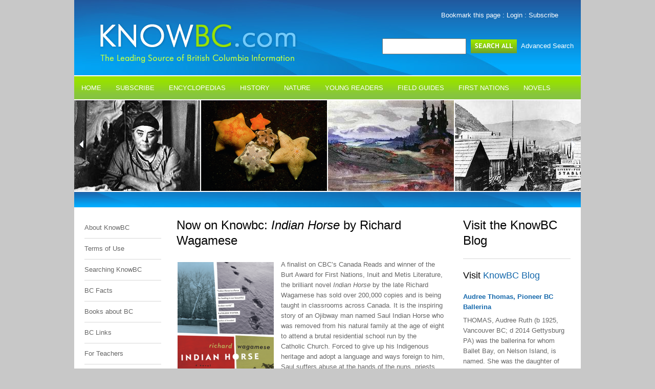

--- FILE ---
content_type: text/html; charset=utf-8
request_url: https://www.knowbc.com/
body_size: 73258
content:

<!DOCTYPE html PUBLIC "-//W3C//DTD XHTML 1.0 Transitional//EN" "http://www.w3.org/TR/xhtml1/DTD/xhtml1-transitional.dtd">
<html xmlns="http://www.w3.org/1999/xhtml" xml:lang="en-GB" lang="en-GB">
<head>
  <!-- meta name="google-site-verification" content="DrUTelV7y86ZQpXtImkF6uqBWJwGIChyWfje6Df2JFc" / -->
  <meta name="google-site-verification" content="QrJnWtRXtJY3rU6dSkxU6bsuq9vvTKZQfs4w1FjjfgY" />
  
  <meta name="google-site-verification" content="Ok4vjufjhdicaKJL1tDZbdyyd9wLgS0Vv9LFlUfVeGk" />    <title>Home -- KnowBC - the leading source of BC information</title>
<meta http-equiv="Content-Type" content="text/html; charset=utf-8" />
<meta name="keywords" content="British Columbia, BC, Enyclopedia of British Columbia, Encyclopedia of BC, encyclopedia, EBC, Harbour Publishing, Harbour, Land and Wildlife, First Nations, BC History, BC Business, BC arts and culture, Howard White, Dan Francis">
<meta name="description" content="KnowBC is brought to you by the Encyclopedia of British Columbia, a major reference that brings together everything you always wanted to know about BC.">
<meta name="author" content="pluton dag">
<meta name="robots" content="all">
<meta name="revisit-after" content="30 days">

<meta name="rating" content="General">
<meta http-equiv="title" content="KnowBC - the leading source of BC information -- Home">
<meta name="distribution" content="Global">
<meta name="resource-type" content="document">

<script type="text/javascript" src="/var/knowbc/cache/public/javascript/dd08c1677d5b746e7470e29b318b79ef.js" charset="utf-8"></script>


<link rel="stylesheet" type="text/css" href="/var/knowbc/cache/public/stylesheets/501ddd63fa52d7feae5367c0f34ed52e_all.css" />


</head>

<script type="text/javascript">
  var _gaq = _gaq || [];
  _gaq.push(['_setAccount', 'UA-17135821-2']);
  _gaq.push(['_trackPageview']);

  (function() {
    var ga = document.createElement('script'); ga.type = 'text/javascript'; ga.async = true;
    ga.src = ('https:' == document.location.protocol ? 'https://ssl' : 'http://www') + '.google-analytics.com/ga.js';
    var s = document.getElementsByTagName('script')[0]; s.parentNode.insertBefore(ga, s);
  })();
</script>

<body>    <a name="top"></a>
    <div id="container_outer">
        <!-- START knowbc/design/knowbc/templates/header.tpl -->
<div id="header">
	<div id="header_left">
		<div class="logo"><a href="https://www.knowbc.com/"><img alt="" src="/extension/knowbc/design/knowbc/images/logo.png"/></a></div>
	</div>
	<div id="header_right">
		<div class="links">
            <a href="javascript:if(document.all)window.external.AddFavorite(location.href,document.title); else if(window.sidebar)window.sidebar.addPanel(document.title,location.href,'');">Bookmark this page</a>
                            : <a href="https://www.knowbc.com/user/login">Login</a>
                : <a href="https://www.knowbc.com/register/view">Subscribe</a>
            <!-- login-info: -->
<!--  -->
<!-- anonymous -->
        </div>
		<div class="search">
            <form method="post" action="https://www.knowbc.com/content/search">
                <input name="SearchText" type="text"/>
                <input type="image" alt="" src="/extension/knowbc/design/knowbc/images/button_search.jpg"/>
                <a href="https://www.knowbc.com/advanced-search">Advanced&nbsp;Search</a>
            </form>
        </div>
	</div>
</div>

<div id="menu">
    <ul id="main_menu">
                                                                                                                                    
                                                    
                                                                                                            
                        <li id="menu-69610" class="first">
                            <a href="https://knowbc.com/">
                                Home
                            </a>
                        </li>
                                                                                                                        
                        
                                                                                                        
                        <li id="menu-23707" class="first parent dropdown">
                            <a data-hover="dropdown" href="/Get-access-to-KnowBC">
                                Subscribe
                            </a>
                            <ul class="dropdown-menu">
                                                                                                                                                                                                                                                                
                                    <li id="menu-24090" class="menu-child">
                                        <a href="/Get-access-to-KnowBC/Schools-that-subscribe-to-KnowBC">Schools</a>
                                    </li>
                                                                                                                                                                                                                                
                                    <li id="menu-24232" class="menu-child">
                                        <a href="/Get-access-to-KnowBC/Public-libraries-that-subscribe-to-KnowBC">Public Libraries</a>
                                    </li>
                                                                                                                                                                                                                                
                                    <li id="menu-24234" class="menu-child">
                                        <a href="/Get-access-to-KnowBC/Post-secondary-institutions-that-subscribe-to-KnowBC">Colleges &amp; Universities</a>
                                    </li>
                                                                                                                                                                                                                                
                                    <li id="menu-69642" class="menu-child">
                                        <a href="http://knowbc.com/register/view">Individuals</a>
                                    </li>
                                
                                                            </ul>
                        </li>
                                                                                                                        
                        
                                                                                                        
                        <li id="menu-69643" class="first parent dropdown">
                            <a data-hover="dropdown" href="/Books/Encyclopedias">
                                Encyclopedias
                            </a>
                            <ul class="dropdown-menu">
                                                                                                                                                                                                                                                                
                                    <li id="menu-170" class="menu-child">
                                        <a href="/Books/Encyclopedia-of-BC">Encyclopedia of British Columbia</a>
                                    </li>
                                                                                                                                                                                                                                
                                    <li id="menu-13936" class="menu-child">
                                        <a href="/Books/The-Encyclopedia-of-Raincoast-Place-Names">Encyclopedia of Raincoast Place Names</a>
                                    </li>
                                                                                                                                                                                                                                
                                    <li id="menu-13935" class="menu-child">
                                        <a href="/Books/Marine-Life-of-the-Pacific-Northwest">Marine Life of the Pacific Northwest</a>
                                    </li>
                                
                                                            </ul>
                        </li>
                                                                                                                        
                        
                                                                                                        
                        <li id="menu-69646" class="first parent dropdown">
                            <a data-hover="dropdown" href="/Books/History">
                                History
                            </a>
                            <ul class="dropdown-menu">
                                                                                                                                                                                                                                                                
                                    <li id="menu-77747" class="menu-child">
                                        <a href="/Books/British-Columbia-in-the-Balance">British Columbia in the Balance</a>
                                    </li>
                                                                                                                                                                                                                                
                                    <li id="menu-77259" class="menu-child">
                                        <a href="/Books/Calm-Harbour-Turbulent-Seas">Calm Harbour, Turbulent Seas</a>
                                    </li>
                                                                                                                                                                                                                                
                                    <li id="menu-75901" class="menu-child">
                                        <a href="/Books/The-Curve-of-Time">The Curve of Time</a>
                                    </li>
                                                                                                                                                                                                                                
                                    <li id="menu-170" class="menu-child">
                                        <a href="/Books/Encyclopedia-of-BC">Encyclopedia of British Columbia</a>
                                    </li>
                                                                                                                                                                                                                                
                                    <li id="menu-13936" class="menu-child">
                                        <a href="/Books/The-Encyclopedia-of-Raincoast-Place-Names">Encyclopedia of Raincoast Place Names</a>
                                    </li>
                                                                                                                                                                                                                                
                                    <li id="menu-60570" class="menu-child">
                                        <a href="/Books/From-the-West-Coast-to-the-Western-Front">From the West Coast to the Western Front</a>
                                    </li>
                                                                                                                                                                                                                                
                                    <li id="menu-69352" class="menu-child">
                                        <a href="/Books/Go-Do-Some-Great-Thing">Go Do Some Great Thing</a>
                                    </li>
                                                                                                                                                                                                                                
                                    <li id="menu-67717" class="menu-child">
                                        <a href="/Books/Indian-Fishing">Indian Fishing</a>
                                    </li>
                                                                                                                                                                                                                                
                                    <li id="menu-76397" class="menu-child">
                                        <a href="/Books/The-Kelowna-Story">The Kelowna Story</a>
                                    </li>
                                                                                                                                                                                                                                
                                    <li id="menu-14481" class="menu-child">
                                        <a href="/Books/Lilies-and-Fireweed">Lilies and Fireweed</a>
                                    </li>
                                                                                                                                                                                                                                
                                    <li id="menu-67961" class="menu-child">
                                        <a href="/Books/On-the-Line">On the Line</a>
                                    </li>
                                                                                                                                                                                                                                
                                    <li id="menu-77783" class="menu-child">
                                        <a href="/Books/Possessing-Meares-Island">Possessing Meares Island</a>
                                    </li>
                                                                                                                                                                                                                                
                                    <li id="menu-71796" class="menu-child">
                                        <a href="/Books/Tofino-and-Clayoquot-Sound-A-History">Tofino and Clayoquot Sound</a>
                                    </li>
                                                                                                                                                                                                                                
                                    <li id="menu-14989" class="menu-child">
                                        <a href="/Books/Where-Mountains-Meet-the-Sea">Where Mountains Meet the Sea</a>
                                    </li>
                                
                                                            </ul>
                        </li>
                                                                                                                        
                        
                                                                                                        
                        <li id="menu-69647" class="first parent dropdown">
                            <a data-hover="dropdown" href="/Books/Nature">
                                Nature
                            </a>
                            <ul class="dropdown-menu">
                                                                                                                                                                                                                                                                
                                    <li id="menu-13935" class="menu-child">
                                        <a href="/Books/Marine-Life-of-the-Pacific-Northwest">Marine Life of the Pacific Northwest</a>
                                    </li>
                                                                                                                                                                                                                                
                                    <li id="menu-64449" class="menu-child">
                                        <a href="/Books/Pacific-Seaweeds">Pacific Seaweeds</a>
                                    </li>
                                                                                                                                                                                                                                
                                    <li id="menu-61784" class="menu-child">
                                        <a href="/Books/The-Sea-Among-Us">The Sea Among Us</a>
                                    </li>
                                                                                                                                                                                                                                
                                    <li id="menu-71796" class="menu-child">
                                        <a href="/Books/Tofino-and-Clayoquot-Sound-A-History">Tofino and Clayoquot Sound</a>
                                    </li>
                                                                                                                                                                                                                                
                                    <li id="menu-66860" class="menu-child">
                                        <a href="/Books/Views-of-the-Salish-Sea">Views of the Salish Sea</a>
                                    </li>
                                                                                                                                                                                                                                
                                    <li id="menu-14989" class="menu-child">
                                        <a href="/Books/Where-Mountains-Meet-the-Sea">Where Mountains Meet the Sea</a>
                                    </li>
                                
                                                            </ul>
                        </li>
                                                                                                                        
                        
                                                                                                        
                        <li id="menu-69645" class="first parent dropdown">
                            <a data-hover="dropdown" href="/Books/Young-Readers">
                                Young Readers
                            </a>
                            <ul class="dropdown-menu">
                                                                                                                                                                                                                                                                
                                    <li id="menu-14268" class="menu-child">
                                        <a href="/Books/Far-West">Far West</a>
                                    </li>
                                                                                                                                                                                                                                
                                    <li id="menu-60139" class="menu-child">
                                        <a href="/Books/Field-Guides/Identification-of-Pebbles">A Field Guide to the Identification of Pebbles</a>
                                    </li>
                                
                                                            </ul>
                        </li>
                                                                                                                        
                        
                                                                                                        
                        <li id="menu-60117" class="first parent dropdown">
                            <a data-hover="dropdown" href="/Books/Field-Guides">
                                Field Guides
                            </a>
                            <ul class="dropdown-menu">
                                                                                                                                                                                                                                                                
                                    <li id="menu-62431" class="menu-child">
                                        <a href="/Books/Field-Guides/Birds-of-the-PNW">Birds of the Pacific Northwest</a>
                                    </li>
                                                                                                                                                                                                                                
                                    <li id="menu-60139" class="menu-child">
                                        <a href="/Books/Field-Guides/Identification-of-Pebbles">Identification of Pebbles</a>
                                    </li>
                                                                                                                                                                                                                                
                                    <li id="menu-70552" class="menu-child">
                                        <a href="/Books/Field-Guides/Identification-des-cailloux">Identification des cailloux</a>
                                    </li>
                                                                                                                                                                                                                                
                                    <li id="menu-68953" class="menu-child">
                                        <a href="/Books/Field-Guides/Insects-of-the-PNW">Insects of the Pacific Northwest</a>
                                    </li>
                                                                                                                                                                                                                                
                                    <li id="menu-62915" class="menu-child">
                                        <a href="/Books/Field-Guides/Medicinal-Wild-Plants">Medicinal Wild Plants of Canada</a>
                                    </li>
                                                                                                                                                                                                                                
                                    <li id="menu-60260" class="menu-child">
                                        <a href="/Books/Field-Guides/Seashells-and-Shellfish-of-the-PNW">Seashells &amp; Shellfish of the Pacific Northwest</a>
                                    </li>
                                                                                                                                                                                                                                
                                    <li id="menu-60118" class="menu-child">
                                        <a href="/Books/Field-Guides/Trees-of-the-PNW">Trees of the Pacific Northwest</a>
                                    </li>
                                                                                                                                                                                                                                
                                    <li id="menu-62697" class="menu-child">
                                        <a href="/Books/Field-Guides/Wildlife-of-the-Rockies">Wildlife of the Rocky Mountains</a>
                                    </li>
                                
                                                            </ul>
                        </li>
                                                                                                                        
                        
                                                                                                        
                        <li id="menu-70846" class="first parent dropdown">
                            <a data-hover="dropdown" href="/Books/First-Nations">
                                First Nations
                            </a>
                            <ul class="dropdown-menu">
                                                                                                                                                                                                                                                                
                                    <li id="menu-70645" class="menu-child">
                                        <a href="/Books/Indian-Horse">Indian Horse</a>
                                    </li>
                                                                                                                                                                                                                                
                                    <li id="menu-70731" class="menu-child">
                                        <a href="/Books/Take-Us-to-Your-Chief-and-Other-Stories">Take Us to Your Chief</a>
                                    </li>
                                                                                                                                                                                                                                
                                    <li id="menu-67717" class="menu-child">
                                        <a href="/Books/Indian-Fishing">Indian Fishing</a>
                                    </li>
                                
                                                            </ul>
                        </li>
                                                                                                                        
                        
                                                                                                        
                        <li id="menu-70914" class="first parent dropdown">
                            <a data-hover="dropdown" href="/Books/Novels">
                                Novels
                            </a>
                            <ul class="dropdown-menu">
                                                                                                                                                                                                                                                                
                                    <li id="menu-70830" class="menu-child">
                                        <a href="/Books/The-Lesser-Blessed">The Lesser Blessed</a>
                                    </li>
                                
                                                            </ul>
                        </li>
                                                                                                                        
                        
                                                                                                        
                        <li id="menu-29299" class="first parent dropdown">
                            <a data-hover="dropdown" href="/Knowbc-Blog">
                                Blogs
                            </a>
                            <ul class="dropdown-menu">
                                                                                                                                                                                                                                                                
                                    <li id="menu-29299" class="menu-child">
                                        <a href="/Knowbc-Blog">Knowbc Blog</a>
                                    </li>
                                                                                                                                                                                                                                
                                    <li id="menu-29755" class="menu-child">
                                        <a href="/Marine-Encyclopedia-Blog">Marine Encyclopedia Blog</a>
                                    </li>
                                                                                                                                                                                                                                
                                    <li id="menu-69633" class="menu-child">
                                        <a href="http://www.danielfrancis.ca/blog">Dan Francis' Blog</a>
                                    </li>
                                
                                                            </ul>
                        </li>
                                                                                                                        
                                                    
                                                                                                            
                        <li id="menu-69634" class="first">
                            <a href="https://knowbc.com/Contact-Us">
                                Contact us
                            </a>
                        </li>
                                                                    
    </ul>
</div>
    
    <script type="text/javascript">
        var nonNodeItems = {
            
                            "https://knowbc.com/": "69610"            ,                "http://knowbc.com/register/view": "69642"            ,                "http://www.danielfrancis.ca/blog": "69633"            ,                "https://knowbc.com/Contact-Us": "69634"                        
        };
    </script>
    

<script type="text/javascript">
                var menuSelector = '#menu-2';
                                    var pathItems = [2];
</script>

<!-- END knowbc/design/knowbc/templates/header.tpl -->
                <div id="list">
    <div class="prev"><img src="/extension/knowbc/design/knowbc/images/prev.png" alt="prev"></div>
    <div style="visibility: visible; overflow: hidden; position: relative; z-index: 2; left: 0px; width: 992px;" class="slider">
                                    
                
<script type="text/javascript">
    $(function() {
        $(".slider").jCarouselLite({
            btnNext: ".next",
            btnPrev: ".prev",
            visible: 4
        });
    });

    $(document).ready(function(){
        $('img.captify').captify({
            // all of these options are... optional
            // ---
            // speed of the mouseover effect
            speedOver: 'fast',
            // speed of the mouseout effect
            speedOut: 'normal',
            // how long to delay the hiding of the caption after mouseout (ms)
            hideDelay: 500,
            // 'fade', 'slide', 'always-on'
            animation: 'slide',
            // text/html to be placed at the beginning of every caption
            prefix: '',
            // opacity of the caption on mouse over
            opacity: '0.5',
            // the name of the CSS class to apply to the caption box
            className: 'caption-bottom',
            // position of the caption (top or bottom)
            position: 'bottom',
            // caption span % of the image
            spanWidth: '226px'
        });
    });

</script>

<ul style="margin: 0pt; padding: 0pt; position: relative; list-style-type: none; z-index: 1; width: 3472px; left: -1240px;">    <li style="overflow: hidden; float: left; width: 246px; height: 186px;">
        <a title="" href="/Books/Encyclopedia-of-BC/C/Carr-Emily">
            <div style="overflow: hidden; padding: 0px; font-size: 0.1px; width: 246px; height: 179px; margin: 0px; border: 0px none rgb(19, 103, 171);" class="caption-wrapper">
                                                                    <img class="captify" src="/var/knowbc/storage/images/media/navigation/carousel-images/knowbc-carousel-images/emily-carr-carousel/201893-2-eng-GB/Emily-Carr-carousel_carousel.jpg" alt="Emily Carr in her studio, 1936. Harold Mortimer-Lamb/BC Archives D-06009" title="" />
                <div class="caption-bottom" style="margin: 0px; z-index: 1; position: relative; opacity: 0.5; width: 246px; height: 36px; visibility: hidden"></div>
                <div class="caption-bottom" style="margin: -56px 0px 0px; padding-top: 9px; position: relative; z-index: 2; background: none repeat scroll 0% 0% transparent; border: 0pt none; opacity: 1; width: 226px;">
                    Emily Carr in her studio, 1936. Harold Mortimer-Lamb/BC Archives D-06009
                </div>
            </div>
        </a>
    </li>    <li style="overflow: hidden; float: left; width: 246px; height: 186px;">
        <a title="" href="/marinelife/Books/Marine-Life-of-the-Pacific-Northwest/INVERTEBRATES/SEA-STARS-BRITTLE-STARS-FEATHER-STARS-SEA-URCHINS-AND-SEA-CUCUMBERS-Phylum-ECHINODERMATA/SEA-STARS/EC16-SLIME-STAR">
            <div style="overflow: hidden; padding: 0px; font-size: 0.1px; width: 246px; height: 179px; margin: 0px; border: 0px none rgb(19, 103, 171);" class="caption-wrapper">
                                                                    <img class="captify" src="/var/knowbc/storage/images/media/navigation/carousel-images/knowbc-summer-2013-carousel/sea-stars-carousel-image/386992-1-eng-GB/Sea-Stars-carousel-image_carousel.jpg" alt="Moore Point, Francis Peninsula, s. BC" title="" />
                <div class="caption-bottom" style="margin: 0px; z-index: 1; position: relative; opacity: 0.5; width: 246px; height: 36px; visibility: hidden"></div>
                <div class="caption-bottom" style="margin: -56px 0px 0px; padding-top: 9px; position: relative; z-index: 2; background: none repeat scroll 0% 0% transparent; border: 0pt none; opacity: 1; width: 226px;">
                    Moore Point, Francis Peninsula, s. BC
                </div>
            </div>
        </a>
    </li>    <li style="overflow: hidden; float: left; width: 246px; height: 186px;">
        <a title="" href="/ebc/Books//A/Art-Visual">
            <div style="overflow: hidden; padding: 0px; font-size: 0.1px; width: 246px; height: 179px; margin: 0px; border: 0px none rgb(19, 103, 171);" class="caption-wrapper">
                                                                    <img class="captify" src="/var/knowbc/storage/images/media/navigation/carousel-images/knowbc-summer-2013-carousel/art-carousel-image/386988-1-eng-GB/Art-carousel-image_carousel.jpg" alt="In the Mineral Regions, a Prospector's Hut, Charles John Collings, watercolour. Courtesy Uno Langmann" title="" />
                <div class="caption-bottom" style="margin: 0px; z-index: 1; position: relative; opacity: 0.5; width: 246px; height: 36px; visibility: hidden"></div>
                <div class="caption-bottom" style="margin: -56px 0px 0px; padding-top: 9px; position: relative; z-index: 2; background: none repeat scroll 0% 0% transparent; border: 0pt none; opacity: 1; width: 226px;">
                    In the Mineral Regions, a Prospector's Hut, Charles John Collings, watercolour. Courtesy Uno Langmann
                </div>
            </div>
        </a>
    </li>    <li style="overflow: hidden; float: left; width: 246px; height: 186px;">
        <a title="" href="/ebc/Books//G/Gold-Rush-Cariboo">
            <div style="overflow: hidden; padding: 0px; font-size: 0.1px; width: 246px; height: 179px; margin: 0px; border: 0px none rgb(19, 103, 171);" class="caption-wrapper">
                                                                    <img class="captify" src="/var/knowbc/storage/images/media/navigation/carousel-images/knowbc-summer-2013-carousel/barkerville-carousel-image/386984-1-eng-GB/Barkerville-carousel-image_carousel.jpg" alt="Main street of Barkerville, the centre of the Cariboo gold rush, early in 1868. BC Museum of Mining" title="" />
                <div class="caption-bottom" style="margin: 0px; z-index: 1; position: relative; opacity: 0.5; width: 246px; height: 36px; visibility: hidden"></div>
                <div class="caption-bottom" style="margin: -56px 0px 0px; padding-top: 9px; position: relative; z-index: 2; background: none repeat scroll 0% 0% transparent; border: 0pt none; opacity: 1; width: 226px;">
                    Main street of Barkerville, the centre of the Cariboo gold rush, early in 1868. BC Museum of Mining
                </div>
            </div>
        </a>
    </li>    <li style="overflow: hidden; float: left; width: 246px; height: 186px;">
        <a title="" href="/marinelife/Books/Marine-Life-of-the-Pacific-Northwest/INVERTEBRATES/SEA-ANEMONES-CORALS-HYDROIDS-HYDROCORALS-JELLIES-AND-OTHERS-Phylum-CNIDARIA-aka-Coelenterata/SEA-ANEMONES/CN5-white-anemone">
            <div style="overflow: hidden; padding: 0px; font-size: 0.1px; width: 246px; height: 179px; margin: 0px; border: 0px none rgb(19, 103, 171);" class="caption-wrapper">
                                                                    <img class="captify" src="/var/knowbc/storage/images/media/navigation/carousel-images/knowbc-summer-2013-carousel/white-anemone/386980-1-eng-GB/White-Anemone_carousel.jpg" alt="Agamemnon Channel, Nelson Island, s. BC" title="" />
                <div class="caption-bottom" style="margin: 0px; z-index: 1; position: relative; opacity: 0.5; width: 246px; height: 36px; visibility: hidden"></div>
                <div class="caption-bottom" style="margin: -56px 0px 0px; padding-top: 9px; position: relative; z-index: 2; background: none repeat scroll 0% 0% transparent; border: 0pt none; opacity: 1; width: 226px;">
                    Agamemnon Channel, Nelson Island, s. BC
                </div>
            </div>
        </a>
    </li>    <li style="overflow: hidden; float: left; width: 246px; height: 186px;">
        <a title="" href="/ebc/Books//P/Physical-Geography-of-BC">
            <div style="overflow: hidden; padding: 0px; font-size: 0.1px; width: 246px; height: 179px; margin: 0px; border: 0px none rgb(19, 103, 171);" class="caption-wrapper">
                                                                    <img class="captify" src="/var/knowbc/storage/images/media/navigation/carousel-images/knowbc-summer-2013-carousel/fraser-plateau-carousel-image/386972-1-eng-GB/Fraser-Plateau-carousel-image_carousel.jpg" alt="Fraser Plateau (southern part of Central Plateau and Mountains Region): view westward up Churn Creek near the Gang Ranch. The gentle slopes of the upland surface (distance) and thick glacial drift (foreground) have been dissected due to down-cutting by Churn Creek since the last glaciation." title="" />
                <div class="caption-bottom" style="margin: 0px; z-index: 1; position: relative; opacity: 0.5; width: 246px; height: 36px; visibility: hidden"></div>
                <div class="caption-bottom" style="margin: -56px 0px 0px; padding-top: 9px; position: relative; z-index: 2; background: none repeat scroll 0% 0% transparent; border: 0pt none; opacity: 1; width: 226px;">
                    Fraser Plateau (southern part of Central Plateau and Mountains Region): view westward up Churn Creek near the Gang Ranch. The gentle slopes of the upland surface (distance) and thick glacial drift (foreground) have been dissected due to down-cutting by Churn Creek since the last glaciation.
                </div>
            </div>
        </a>
    </li>    <li style="overflow: hidden; float: left; width: 246px; height: 186px;">
        <a title="" href="/lilies/Books/Lilies-and-Fireweed/Chapter-11-Painters-Poets-and-Politicians">
            <div style="overflow: hidden; padding: 0px; font-size: 0.1px; width: 246px; height: 179px; margin: 0px; border: 0px none rgb(19, 103, 171);" class="caption-wrapper">
                                                                    <img class="captify" src="/var/knowbc/storage/images/media/navigation/carousel-images/knowbc-summer-2013-carousel/actresses-carousel-image/386968-1-eng-GB/Actresses-carousel-image_carousel.jpg" alt="Production of The Bridal Trap in Victoria, 1908. From left: Miss Stoddart as Marion, Miss H. Kent as The Marquise and Miss Carter as Rosette. BC Archives G-00198" title="" />
                <div class="caption-bottom" style="margin: 0px; z-index: 1; position: relative; opacity: 0.5; width: 246px; height: 36px; visibility: hidden"></div>
                <div class="caption-bottom" style="margin: -56px 0px 0px; padding-top: 9px; position: relative; z-index: 2; background: none repeat scroll 0% 0% transparent; border: 0pt none; opacity: 1; width: 226px;">
                    Production of The Bridal Trap in Victoria, 1908. From left: Miss Stoddart as Marion, Miss H. Kent as The Marquise and Miss Carter as Rosette. BC Archives G-00198
                </div>
            </div>
        </a>
    </li>    <li style="overflow: hidden; float: left; width: 246px; height: 186px;">
        <a title="" href="/marinelife/Books/Marine-Life-of-the-Pacific-Northwest/INVERTEBRATES/SEA-ANEMONES-CORALS-HYDROIDS-HYDROCORALS-JELLIES-AND-OTHERS-Phylum-CNIDARIA-aka-Coelenterata/HYDROCORALS/CN50-ENCRUSTING-HYDROCORALS">
            <div style="overflow: hidden; padding: 0px; font-size: 0.1px; width: 246px; height: 179px; margin: 0px; border: 0px none rgb(19, 103, 171);" class="caption-wrapper">
                                                                    <img class="captify" src="/var/knowbc/storage/images/media/navigation/carousel-images/knowbc-summer-2013-carousel/purple-hydrocoral-carousel-image/386964-1-eng-GB/Purple-Hydrocoral-carousel-image_carousel.jpg" alt="Useless Inlet, Barkley Sound, s. BC. Charlie Gibbs photograph" title="" />
                <div class="caption-bottom" style="margin: 0px; z-index: 1; position: relative; opacity: 0.5; width: 246px; height: 36px; visibility: hidden"></div>
                <div class="caption-bottom" style="margin: -56px 0px 0px; padding-top: 9px; position: relative; z-index: 2; background: none repeat scroll 0% 0% transparent; border: 0pt none; opacity: 1; width: 226px;">
                    Useless Inlet, Barkley Sound, s. BC. Charlie Gibbs photograph
                </div>
            </div>
        </a>
    </li>    <li style="overflow: hidden; float: left; width: 246px; height: 186px;">
        <a title="" href="/ebc/Books//B/Bear-Grizzly">
            <div style="overflow: hidden; padding: 0px; font-size: 0.1px; width: 246px; height: 179px; margin: 0px; border: 0px none rgb(19, 103, 171);" class="caption-wrapper">
                                                                    <img class="captify" src="/var/knowbc/storage/images/media/navigation/carousel-images/knowbc-summer-2013-carousel/grizzly-bear/386960-1-eng-GB/Grizzly-Bear_carousel.jpg" alt="A grizzly bear catching a salmon. Mark Newman/Image Makers" title="" />
                <div class="caption-bottom" style="margin: 0px; z-index: 1; position: relative; opacity: 0.5; width: 246px; height: 36px; visibility: hidden"></div>
                <div class="caption-bottom" style="margin: -56px 0px 0px; padding-top: 9px; position: relative; z-index: 2; background: none repeat scroll 0% 0% transparent; border: 0pt none; opacity: 1; width: 226px;">
                    A grizzly bear catching a salmon. Mark Newman/Image Makers
                </div>
            </div>
        </a>
    </li></ul>

                        </div>
    <div class="next"><img src="/extension/knowbc/design/knowbc/images/next.png" alt="next" /></div>
</div>
<div id="slider_bar"></div>
<div id="container_inner">
    <div id="left_sidebar">
                                                                    <ul>
                            
                        
            <li><a href="/About-KnowBC">About KnowBC</a></li>
                    
                        
            <li><a href="/Terms-of-Use">Terms of Use</a></li>
                    
                        
            <li><a href="/Searching-KnowBC">Searching KnowBC</a></li>
                    
                        
            <li><a href="/BC-Facts">BC Facts</a></li>
                    
                        
            <li><a href="/Books-about-BC">Books about BC</a></li>
                    
                        
            <li><a href="/BC-Links">BC Links</a></li>
                    
                        
            <li><a href="/For-Teachers">For Teachers</a></li>
                    
                        
            <li><a href="/Connecting-to-KnowBC">Connect to KnowBC FAQ</a></li>
            </ul>
<p><a href="http://www.facebook.com/home.php?#!/group.php?gid=2284749935&ref=ts" target="_blank"><img src="/extension/knowbc/design/knowbc/images/icons/icon_facebook.jpg" /></a></p>
<p><a href="http://twitter.com/Harbour_Publish" target="_blank"><img src="/extension/knowbc/design/knowbc/images/icons/icon_twitter.jpg" /></a></p>
                                        </div>

    
                    
            
    <div id="content_body" class="narrow">
                                                            <main>
                <h1>Now on Knowbc: <em>Indian Horse</em> by Richard Wagamese</h1><figure
        class="table default"
            >
    <table
         class="default"         border="0"        cellpadding="2"
        cellspacing="0"
                            >
                <tr><td valign="top" style="vertical-align: top">  
<div class="object-left">                                                                    
                <div class="imageleft" style="width:188px;">
                <a href=books/Encyclopedia-of-BC/>        <img  src="/var/knowbc/storage/images/books/indian-horse/images/cover_fmt.png/579168-1-eng-GB/cover_fmt.png_medium.png" width="188" height="290"  style="border: 0px;" alt="cover.pdf" title="cover.pdf" />
        </a>                    <div class="image_caption"></div>
            
            </div>
    
        </div>
  </td>
<td valign="top" style="vertical-align: top">  <p>A finalist on CBC’s Canada Reads and winner of the Burt Award for First Nations, Inuit&nbsp;and Metis Literature, the brilliant novel <em>Indian Horse</em> by the late Richard Wagamese has&nbsp;sold over 200,000 copies and is being taught in classrooms across Canada. It is the&nbsp;inspiring story of an Ojibway man named Saul Indian Horse who was removed from his&nbsp;natural family at the age of eight to attend a brutal residential school run by the Catholic&nbsp;Church. Forced to give up his Indigenous heritage and adopt a language and ways foreign&nbsp;to him, Saul suffers abuse at the hands of the nuns, priests and workers who run the&nbsp;school. Saul’s salvation is the game of hockey, which he plays endlessly and learns to excel&nbsp;at. His skill allows him to escape from the school and gradually work his way up to the&nbsp;Pro leagues. But racism pursues him and he finds he must continue his struggle to come&nbsp;to terms with his true identity.</p><p><a href="/Books/Indian-Horse" target="_self">Read now!</a></p>
  </td>
</tr>
    </table>
    </figure>
    <h1>Home of the Encyclopedia of British Columbia</h1><figure
        class="table default"
         width="100%" style="width: 100%"    >
    <table
         class="default"         border="0"        cellpadding="2"
        cellspacing="0"
         width="100%" style="width: 100%"                    >
                <tr><td valign="top" style="vertical-align: top">  
<div class="object-left">                                                                    
                <div class="imageleft" style="width:200px;">
                <a href=books/Encyclopedia-of-BC/>        <img  src="/var/knowbc/storage/images/media/images/book-covers-largest-size/ebc-cover-lg/201687-1-eng-GB/EBC-Cover-Lg_medium.jpg" width="200" height="271"  style="border: 0px;" alt="" title="" />
        </a>                    <div class="image_caption"></div>
            
            </div>
    
        </div>
  </td>
<td valign="top" style="vertical-align: top">  <p><em>The Encyclopedia of British Columbia</em> is the definitive reference work on British Columbia. With more than 4,000 entries and 1,500 accompanying photographs, maps, charts and tables, as well as sound and video clips, <em>The EBC</em> is the source of readable and authoritative information on all the significant British Columbian people, places and things.</p><p>Originally a bestselling 824-page book, the <em>The Encyclopedia of British Columbia </em>is now available exclusively online, allowing for easy access to continually updated information and an expanding database of articles. <a href="/What-is-the-Encyclopedia-of-British-Columbia" target="_self">[Read more]</a></p>
  </td>
</tr>
    </table>
    </figure>
    <h2><a name="45d4f6019acf735ce54bad5c501902ce" >New Books</a></h2>
<div class=""><link rel="stylesheet" type="text/css" href="/var/knowbc/cache/public/stylesheets/c097ec644e7e5c250108d8ea159b8a06_all.css" />

        
<div class="preview_embedded">
            <div class="column-50">
                
                            <img  src="/var/knowbc/storage/images/media/epub-imported-books/the-curve-of-time-new-expanded-edition/cover/623259-1-eng-GB/Cover_article_preview.jpg" width="119" height="179"  style="border: 0px;" alt="" title="" />
                    
    
            </div>
        <div class="column-50">
        <h2>The Curve of Time</h2>
        <article>	
    
                
                
        
    
                <p>A beloved Pacific Northwest classic, in an expanded new edition, including maps and previously unpublished photographs.</p>
    </article>
    </div>
    <a class="cover" href="/Books/The-Curve-of-Time"></a>
</div>
</div>    <h2><a name="9d5a47365f7d845e39f8bd6a4983d5bd" >Also Featuring</a></h2>
<div class="">
        
<div class="preview_embedded">
            <div class="column-50">
                
                            <img  src="/var/knowbc/storage/images/media/images/book-covers-largest-size/rpn-cover-lg/201690-1-eng-GB/RPN-Cover-Lg_article_preview.jpg" width="125" height="179"  style="border: 0px;" alt="" title="" />
                    
    
            </div>
        <div class="column-50">
        <h2>The Encyclopedia of Raincoast Place Names</h2>
        <article>	
    
                
                
        
    
                <p>An indispensable companion and an essential reference for anyone interested in British Columbia history. Read details of the intriguing stories behind more than 5,000 BC coast places.</p>
    </article>
    </div>
    <a class="cover" href="/Books/The-Encyclopedia-of-Raincoast-Place-Names"></a>
</div>
</div>
<div class="">
        
<div class="preview_embedded">
            <div class="column-50">
                
                            <img  src="/var/knowbc/storage/images/media/images/book-covers-largest-size/marine-life-cover-lg/201698-1-eng-GB/Marine-LIfe-Cover-Lg_article_preview.jpg" width="140" height="179"  style="border: 0px;" alt="" title="" />
                    
    
            </div>
        <div class="column-50">
        <h2>Marine Life of the Pacific Northwest</h2>
        <article>	
    
                
                
        
    
                <p>The most comprehensive collection of photographs of Pacific Northwest marine life ever published. A must-have resource for anyone interested in marine life and beautiful underwater photography.</p>
    </article>
    </div>
    <a class="cover" href="/Books/Marine-Life-of-the-Pacific-Northwest"></a>
</div>
</div>
<div class="">
        
<div class="preview_embedded">
            <div class="column-50">
                
                            <img  src="/var/knowbc/storage/images/media/images/book-covers-largest-size/lilies-cover-lg/201712-1-eng-GB/Lilies-Cover-Lg_article_preview.jpg" width="138" height="179"  style="border: 0px;" alt="" title="" />
                    
    
            </div>
        <div class="column-50">
        <h2>Lilies and Fireweed</h2>
        <article>	
    
                
                
        
    
                <p>Abounding with historical photographs and rare glimpses into the daring and difficult lives of the pioneering women who helped shape BC, from fearless immigrants to indigenous women in the workforce.</p>
    </article>
    </div>
    <a class="cover" href="/Books/Lilies-and-Fireweed"></a>
</div>
</div>
<div class="">
        
<div class="preview_embedded">
            <div class="column-50">
                
                            <img  src="/var/knowbc/storage/images/media/images/book-covers-largest-size/far-west-cover-lg/201715-1-eng-GB/Far-West-cover-Lg_article_preview.jpg" width="138" height="179"  style="border: 0px;" alt="" title="" />
                    
    
            </div>
        <div class="column-50">
        <h2>Far West</h2>
        <article>	
    
                
                
        
    
                <p>From the gold rush to the Gumboot Navy and from “bride ships” to W.A.C. Bennett, BC history comes alive in this highly illustrated and vivid chronicle for young readers.</p>
    </article>
    </div>
    <a class="cover" href="/Books/Far-West"></a>
</div>
</div>
<div class="">
        
<div class="preview_embedded">
            <div class="column-50">
                
                            <img  src="/var/knowbc/storage/images/media/images/westcoast-cover2/468348-1-eng-GB/WestCoast-cover_article_preview.jpg" width="152" height="179"  style="border: 0px;" alt="" title="" />
                    
    
            </div>
        <div class="column-50">
        <h2>From the West Coast to the Western Front</h2>
        <article>	
    
                
                
        
    
                <p>It has often been observed that the First World War jolted Canada into nationhood, and no province participated more eagerly in that transformation or felt the aftershock more harshly than BC.</p>
    </article>
    </div>
    <a class="cover" href="/Books/From-the-West-Coast-to-the-Western-Front"></a>
</div>
</div>
<div class="">
        
<div class="preview_embedded">
            <div class="column-50">
                
                            <img  src="/var/knowbc/storage/images/media/images/tofino-cover/468351-1-eng-GB/Tofino-cover_article_preview.jpg" width="122" height="179"  style="border: 0px;" alt="" title="" />
                    
    
            </div>
        <div class="column-50">
        <h2>Tofino and Clayoquot Sound: A History</h2>
        <article>	
    
                
                
        
    
                <p>A look into all facets of the geographically and culturally rich land's history, bringing to life the chronicle that started with the drama of geological formation and continues to the present day.</p>
    </article>
    </div>
    <a class="cover" href="/Media/Old-Book-Editions/Tofino-and-Clayoquot-Sound-A-History"></a>
</div>
</div>
<div class="">
        
<div class="preview_embedded">
            <div class="column-50">
                
                            <img  src="/var/knowbc/storage/images/media/images/seaamongus-cover/468354-1-eng-GB/SeaAmongUs-cover_article_preview.jpg" width="138" height="179"  style="border: 0px;" alt="" title="" />
                    
    
            </div>
        <div class="column-50">
        <h2>The Sea Among Us</h2>
        <article>	
    
                
                
        
    
                <p>The Strait of Georgia is one of the world’s great inland seas. Rich in history, teeming with wildlife and marine traffic, the waterway is essential to BC for food, jobs, travel and recreation.</p>
    </article>
    </div>
    <a class="cover" href="/Books/The-Sea-Among-Us"></a>
</div>
</div>
<div class="">
        
<div class="preview_embedded">
            <div class="column-50">
                
                            <img  src="/var/knowbc/storage/images/media/images/pacific-seaweeds-cover/491360-1-eng-GB/Pacific-Seaweeds-cover_article_preview.jpg" width="116" height="179"  style="border: 0px;" alt="" title="" />
                    
    
            </div>
        <div class="column-50">
        <h2>Pacific Seaweeds</h2>
        <article>	
    
                
                
        
    
                <p>The authoritative guide to over 100 common species of seaweeds in the Pacific Northwest, from identification and biology to the essential roles seaweed plays in the marine ecosystem and our lives.</p>
    </article>
    </div>
    <a class="cover" href="/Books/Pacific-Seaweeds"></a>
</div>
</div>
<div class="">
        
<div class="preview_embedded">
            <div class="column-50">
                
                            <img  src="/var/knowbc/storage/images/media/images/wheremountainsmeetthesea_rgb72/496937-1-eng-GB/WhereMountainsMeettheSea_RGB72_article_preview.jpg" width="139" height="179"  style="border: 0px;" alt="" title="" />
                    
    
            </div>
        <div class="column-50">
        <h2>Where Mountains Meet the Sea</h2>
        <article>	
    
                
                
        
    
                <p>Combining hundreds of illustrations with the personal accounts of residents and a lively text, the book presents the story of North Vancouver in all its colour and complexity.</p>
    </article>
    </div>
    <a class="cover" href="/Books/Where-Mountains-Meet-the-Sea"></a>
</div>
</div>
<div class="">
        
<div class="preview_embedded">
            <div class="column-50">
                
                            <img  src="/var/knowbc/storage/images/books/views-of-the-salish-sea/views-of-the-salish-sea-cover/523992-1-eng-GB/Views-of-the-Salish-Sea-cover_article_preview.jpg" width="141" height="179"  style="border: 0px;" alt="" title="" />
                    
    
            </div>
        <div class="column-50">
        <h2>Views of the Salish Sea</h2>
        <article>	
    
                
                
        
    
                <p>Interweaving geography, biology and resource economics with history, this is a deft examination of the Strait of Georgia from the 1850s to the modern era.</p>
    </article>
    </div>
    <a class="cover" href="/Books/Views-of-the-Salish-Sea"></a>
</div>
</div>
<div class="">
        
<div class="preview_embedded">
            <div class="column-50">
                
                            <img  src="/var/knowbc/storage/images/books/go-do-some-great-thing/go-do-some-great-thing-cover/560696-1-eng-GB/Go-Do-Some-Great-Thing-cover_article_preview.jpg" width="119" height="179"  style="border: 0px;" alt="Go Do Some Great Thing: The Black Pioneers of British Columbia. Killian Crawford, with a foreword by Dr. Adam Rudder. 3rd Edition." title="Go Do Some Great Thing: The Black Pioneers of British Columbia. Killian Crawford, with a foreword by Dr. Adam Rudder. 3rd Edition." />
                    
    
            </div>
        <div class="column-50">
        <h2>Go Do Some Great Thing</h2>
        <article>	
    
                
                
        
    
                <p>The landmark story of British Columbia’s first Black pioneers and their pivotal role in shaping the province.</p>
    </article>
    </div>
    <a class="cover" href="/Books/Go-Do-Some-Great-Thing"></a>
</div>
</div>
<div class="">
        
<div class="preview_embedded">
            <div class="column-50">
                
                            <img  src="/var/knowbc/storage/images/books/indian-fishing/indian-fishing-cover/530753-1-eng-GB/Indian-Fishing-cover_article_preview.jpg" width="199" height="179"  style="border: 0px;" alt="" title="" />
                    
    
            </div>
        <div class="column-50">
        <h2>Indian Fishing</h2>
        <article>	
    
                
                
        
    
                <p>A comprehensive look into the methods and importance of fishing for the First Nations of the Northwest Coast.</p>
    </article>
    </div>
    <a class="cover" href="/Books/Indian-Fishing"></a>
</div>
</div>
<div class="">
        
<div class="preview_embedded">
            <div class="column-50">
                
                            <img  src="/var/knowbc/storage/images/books/on-the-line/on-the-line-cover/531566-1-eng-GB/On-the-Line-cover_article_preview.jpg" width="139" height="179"  style="border: 0px;" alt="" title="" />
                    
    
            </div>
        <div class="column-50">
        <h2>On the Line</h2>
        <article>	
    
                
                
        
    
                <p>A comprehensive chronicle of the labour movement in British Columbia.</p>
    </article>
    </div>
    <a class="cover" href="/Books/On-the-Line"></a>
</div>
</div>
<div class="">
        
<div class="preview_embedded">
            <div class="column-50">
                
                            <img  src="/var/knowbc/storage/images/books/indian-horse/images/cover_fmt.png/579168-1-eng-GB/cover_fmt.png_article_preview.png" width="116" height="179"  style="border: 0px;" alt="cover.pdf" title="cover.pdf" />
                    
    
            </div>
        <div class="column-50">
        <h2>Indian Horse</h2>
        <article>	
    
                
                
        
    
                <p>Saul Indian Horse has hit bottom. His last binge almost killed him, and now he’s a reluctant resident in a treatment centre for alcoholics, surrounded by people he’s sure will never understand ...</p>
    </article>
    </div>
    <a class="cover" href="/Books/Indian-Horse"></a>
</div>
</div>
<div class="">
        
<div class="preview_embedded">
            <div class="column-50">
                
                            <img  src="/var/knowbc/storage/images/books/the-lesser-blessed/cover/580218-1-eng-GB/cover_article_preview.jpg" width="117" height="179"  style="border: 0px;" alt="" title="" />
                    
    
            </div>
        <div class="column-50">
        <h2>The Lesser Blessed</h2>
        <article>	
    
                
                
        
    
                <p>Internationally praised and the subject of a critically acclaimed film, Richard Van Camp’s bestselling novel about coming of age in Canada’s North has achieved the status of an Indigenous classic ...</p>
    </article>
    </div>
    <a class="cover" href="/Books/The-Lesser-Blessed"></a>
</div>
</div>
<div class="">
        
<div class="preview_embedded">
            <div class="column-50">
                
                            <img  src="/var/knowbc/storage/images/media/epub-imported-books/take-us-to-your-chief-and-other-stories/cover/579600-1-eng-GB/cover_article_preview.jpg" width="119" height="179"  style="border: 0px;" alt="" title="" />
                    
    
            </div>
        <div class="column-50">
        <h2>Take Us to Your Chief and Other Stories</h2>
        <article>	
    
                
                
        
    
                <p>A forgotten Haudenosaunee social song beams into the cosmos like a homing beacon for interstellar visitors. A computer learns to feel sadness and grief from the history of atrocities committed ...</p>
    </article>
    </div>
    <a class="cover" href="/Books/Take-Us-to-Your-Chief-and-Other-Stories"></a>
</div>
</div>    </main>                                                                <!-- top_green_bar.tpl -->
<div class="top_green_bar"> </div>                                                                        

                
    
            
                                        
                
    
            <div class="preview_embedded">
                            <div class="column-50">
                        
                            <img  src="/var/knowbc/storage/images/knowbc-quiz/201161-8-eng-GB/KnowBC-Quiz_article_preview.jpg" width="225" height="176"  style="border: 0px;" alt="Keith Thirkell photo" title="Keith Thirkell photo" />
                    
    
                    </div>
                        <div class="column-50">
                <h2>
KnowBC Quiz</h2>
                <article>	
    
                
                
        
                
                Test yourself on your knowledge of BC people, places and things—and learn a fascinating fact or two! All the answers are taken from articles in the<em>&nbsp;Encyclopedia of British Columbia.</em>
    </article>
            </div>
            <a class="cover" href="/KnowBC-Quiz"></a>
        </div>
            

                
    
            
                                        
                
    
            <div class="preview_embedded">
                            <div class="column-50">
                        
                            <img  src="/var/knowbc/storage/images/did-you-know/201900-4-eng-GB/Did-You-Know_article_preview.jpg" width="225" height="155"  style="border: 0px;" alt="" title="" />
                    
    
                    </div>
                        <div class="column-50">
                <h2>
Did You Know?</h2>
                <article>	
    
                
                
        
                
                Did you know that Simon Gunanoot, a Gitksan trapper accused of murder, remained on the run from the law for thirteen years (1906-1919) before he finally gave himself up, stood trial and was...
    </article>
            </div>
            <a class="cover" href="/Did-You-Know"></a>
        </div>
                                                                            <h1>Sample Articles from the EBC</h1>    
    
    
                    
            
<div class="preview_embedded">
            <div class="column-50">
                
                            <img  src="/var/knowbc/storage/images/books/encyclopedia-of-bc/n/nash-steve/nashsteve1.jpg/43773-1-eng-GB/nashsteve1.jpg_article_preview.jpg" width="225" height="152"  style="border: 0px;" alt="" title="" />
                    
    
            </div>
        <div class="column-50">
        <h2>Nash, Steve</h2>
                                    <article>	
    
                
                
        
    
                <p>
NASH, Steve, basketball player (b 7 Feb 1974, Johannesburg, S Africa). The most successful <a href="/Books/Encyclopedia-of-BC/B/Basketball" target="_self">BASKETBALL</a> player to come out of BC, he led <a href="/Books/Encyclopedia-of-BC/S/St-Michael-s-University-School" target="_self">ST MICHAELS UNIV SCHOOL</a> in <a href="/Books/Encyclopedia-of-BC/V/Victoria" target="_self">VICTORIA</a> to the 1992 BC boys' AAA...</p>
    </article>
    </div>
    <a class="cover" href="/Books/Encyclopedia-of-BC/N/Nash-Steve"></a>
</div>
                                                                <!-- bottom_green_bar.tpl -->
<div class="bottom_green_bar"> </div>                                        </div>

    <div id="right_sidebar">
                                                                                                                <!-- start of knowbc/override/templates/block/encyclopedia_page_full_view.tpl -->
<h1>Visit the KnowBC Blog</h1>    <div class="article-inline-block blogList">
    <h2>Visit <a href="/knowbc-blog">KnowBC Blog</a></h2>
	<div class="blog-title"><a href="/Knowbc-Blog/Audree-Thomas-Pioneer-BC-Ballerina"><strong>Audree Thomas, Pioneer BC Ballerina</strong></a></div>
		
                
                
    
        
    
                <p>THOMAS, Audree Ruth (b 1925, Vancouver BC; d 2014 Gettysburg PA) was the ballerina for whom Ballet Bay, on Nelson Island, is named. She was the daughter of Harry and Margery (Midge) Thomas who settled on 25 acres on a small bay on the south side of Blind Bay. The name was given by Midge when they...</p>
    </div>
<!-- end of knowbc/override/templates/block/encyclopedia_page_full_view.tpl -->                                                                <!-- start of knowbc/override/templates/block/random_topics.tpl --><ul class="border">
    <h2>
                    New Books from Harbour Publishing
            </h2>

    	        <li>
                                        
            
                                
                    <a href=https://harbourpublishing.com/products/9781550179873 target="_blank">        <img  src="/var/knowbc/storage/images/recent-books-by-harbour-publishing/workboats-for-the-world/496975-6-eng-GB/Workboats-for-the-World_medium.jpg" width="200" height="267"  style="border: 0px;" alt="" title="" />
        </a>            
    
                
                            <div class="image_caption">
                        <p>Along the West Coast waterfront and in ship-handling circles around the world, few names are more respected than that of Robert Allan Ltd., the marine architecture firm that has been based in Vancouver for nearly a century.</p>                </div>
                    </li>
	        <li>
                                        
            
                                
                    <a href=https://harbourpublishing.com/products/9781550179880 target="_blank">        <img  src="/var/knowbc/storage/images/recent-books-by-harbour-publishing/british-columbia-in-the-balance/496967-8-eng-GB/British-Columbia-in-the-Balance_medium.jpg" width="193" height="290"  style="border: 0px;" alt="" title="" />
        </a>            
    
                
                            <div class="image_caption">
                        <p>Esteemed historian Jean Barman brings new insights on the seemingly disparate events that converged to lay the foundation of the present-day province.</p>                </div>
                    </li>
	        <li>
                                        
            
                                
                    <a href=https://harbourpublishing.com/products/9781550179903 target="_blank">        <img  src="/var/knowbc/storage/images/recent-books-by-harbour-publishing/incredible-crossings/495460-11-eng-GB/Incredible-Crossings_medium.jpg" width="200" height="259"  style="border: 0px;" alt="" title="" />
        </a>            
    
                
                            <div class="image_caption">
                        <p>Historian and bestselling author Derek Hayes brings hundreds of colour photographs, archival images and illustrations together with a meticulously researched commentary on the bridges, tunnels and inland ferries that connect British Columbia.</p>                </div>
                    </li>
	</ul><!-- end of knowbc/override/templates/block/random_topics.tpl -->
                                                                    </div>
</div>
<div style="clear: both;"></div>

        <div id="footer_outer">
    <div id="footer_inner">
        <div class="copyright">Copyright 2001-2026 Harbour Publishing</div>
        <div class="links">
            <a href="http://knowbc.com/limited">EBC Preview</a>
            : <a href="https://twitter.com/Know_BC" target="_blank">Twitter</a>
            : <a href="https://www.facebook.com/knowbc" target="_blank">Facebook</a>
            <!-- : <a href="#">RSS</a>
            : <a href="#">Privacy</a> -->
        </div>
        <div class="cl"></div>
    </div>
</div>
    </div>
        
    
</body>
</html>


--- FILE ---
content_type: text/css
request_url: https://www.knowbc.com/var/knowbc/cache/public/stylesheets/c097ec644e7e5c250108d8ea159b8a06_all.css
body_size: 26943
content:
/* start: extension/knowbc/design/knowbc/stylesheets/knowbc.css */
body {
	background: #C8C8C8;
	color: #666;
	padding: 0;
	margin: 0;
	font-family: "Trebuchet MS",Arial,Helvetica,sans-serif;
	font-size: 13px;
	line-height: 20px;
}
h1 {
	font-size: 24px;
	color:#000;
	padding: 0;
	margin: 0 0 20px 0;
	font-weight: normal;
	line-height: 30px;
}
h2 {
	font-size: 20px;
	color:#000;
	padding: 0;
	margin: 0 0 20px 0;
	line-height: 24px;
	font-weight: normal;
}
h2 a:hover
{
    text-decoration: none;
}
h2:not(:first-child){
    margin-top: 15px;
}

p {
	margin: 0 0 15px 0;
}
a:link, a:visited {
	color:#1367AB;
	text-decoration: none;
}
a:hover {
	text-decoration: underline;
}
.cl {
	clear: both;
}
img.alignleft {
	float:left;
	margin: 0 25px 25px 0;
}
.alignleft {
	float: left;
}
.alignright {
	float: right;
}
/* diff coloured borders in ency articles, depending on if they're galleried */
.bordered_image
{
    border: solid 1px #7C8286 !important;
}
div.lightboximage a img
{
    border: solid 1px #005EA4 !important;
}
/* support default alignments in image embed tag */
div.imageleft
{
    float: left;
}
div.imageright
{
    float: right;
    clear: right;
}
div.imageleft
{
    margin: 5px 10px 8px 0px;
}
div.imageright
{
    margin: 5px 0px 8px 10px;
}
.image_caption
{
    font-size: 12px;
    line-height: 13px;
    padding: 8px 0px 12px 0px;
}

hr {
	border: 0;
	height: 1px;
	background: #d8d8d8;
	margin: 24px 0;
	clear: both;
}
.size15 {
	font-size: 15px;
}
a img {
	border: 0;
}
/* CONTAINER & CONTENT
-------------------------------------------------------*/

#container_outer {
	width:990px;
	margin: 0 auto;
	background: #FFF;
}
#container_inner {
	margin: 20px;
}
#content_body {
	float: left;
	margin: 0 30px;
}
#content_body.narrow {
	width:530px;
}
#content_body.wide {
	width:730px;
}


/* HEADER
-------------------------------------------------------*/

#header {
	height:147px;
	background: url('/extension/knowbc/design/knowbc/images/header.jpg') no-repeat;
}
#header_left {
	width:387px;
	height: 147px;
	float: left;
}
#header_left .logo {
	position: relative;
	top:45px;
	left: 50px;
}
#header_right {
	height:127px;
	width:600px;
	position: relative;
	top: 20px;
	float: right;
}
#header_right .links {
	float: right;
	position: relative;
	margin-right: 44px;
	color:#FFF;
}
#header_right .links a {
	color:#FFF;
}
#header_right .search {
	float: right;
	position: relative;
	right:14px;
	top:35px;
	clear: both;
}
#header_right .search input {
	padding: 0 5px;
	vertical-align: middle;
	height:27px;
}
#header_right .search input[type=text] {
    width: 150px;
}
#header_right .search a {
	color:#FFF;
}
#header_right .search img {
	vertical-align: middle;
	margin: 0 10px;
}

/* MENU
-------------------------------------------------------*/
#menu {
	height: 45px;
	background: url('/extension/knowbc/design/knowbc/images/menu_bg.jpg') repeat-x;
	margin-top: 2px;
    overflow: hidden;
}
#menu ul {
	padding:0;
	margin:0;
}
#menu ul li {
	list-style: none;
	float:left;
	line-height: 45px;
}
#menu ul li a, #menu ul li span {
	padding: 0 14px;
	text-transform: uppercase;
	display: block;
	background: url('/extension/knowbc/design/knowbc/images/menu_div.jpg') no-repeat center left;
	color: #FFF;
}
#menu ul li span {
    cursor: pointer;
}
#menu ul li.first a, #menu ul li.first span {
	background: none;
}
#menu ul ul {
	position: absolute;
	display: none;
}
#menu ul li:hover ul {
	background:#6ea630;
	display: block;
	z-index: 999;
}
#menu ul ul li {
	display: block;
	clear: both;
	background: none;
	border-bottom: 1px solid #85c43f;
	width: 340px;
}
#menu ul ul li a:link, #menu ul ul li a:hover, #menu ul ul li a:visited {
	color:#FFF;
}
#menu ul ul li a {
	background: none;
}


/* LEFT SIDEBAR
-------------------------------------------------------*/

#left_sidebar {
    min-height: 600px;
	margin-top: 10px;
	width: 150px;
	float:left;
}
#left_sidebar ul {
	padding: 0;
	margin: 0 0 40px 0;
}
#left_sidebar ul li {
	list-style: none;
	margin-bottom: 10px;
	padding-bottom: 10px;
	border-bottom: 1px solid #d8d8d8;
}
#left_sidebar a {
	color:#666;
}

/* RIGHT SIDEBAR
-------------------------------------------------------*/

#right_sidebar {
	width:210px;
	float:right;
}
#right_sidebar h2 {
	font-weight: normal;
	font-size: 18px;
	color:#000;
}
#right_sidebar ul {
	padding: 0;
	margin: 0;
}
#right_sidebar ul li {
	list-style: none;
	margin-bottom: 20px;
	}

#right_sidebar .border li {
	list-style: none;
	margin-bottom: 20px;
	padding-bottom: 20px;
	border-bottom: 1px solid #d8d8d8;
}
#right_sidebar ul ul li {
	list-style: inside;
	margin-bottom: 10px;
	padding-bottom: 0px;
	border-bottom: none;
}

#right_sidebar ul ul li.last {
	border: 0;
}
#right_sidebar .search {
	background: #1C60A3 url('/extension/knowbc/design/knowbc/images/search_box.jpg') no-repeat;
	width: 190px;
	padding: 10px;
	min-height: 100px;
}
#right_sidebar .search h2 {
	text-align: center;
	color:#FFF;
	font-size: 22px;
	padding: 0;
	margin: 0;
}
#right_sidebar .search input[type=text] {
	width:190px;
	border:0;
	height: 25px;
	margin: 10px 0;
}
#right_sidebar .search input[type=image] {
    float: right;
}
#right_sidebar .home_box {
	border: 1px solid #C9C9C7;
	padding: 7px;
	background: #f1f1f1;
}
#right_sidebar .home_box h2 {
	color:#FFF;
	text-transform: uppercase;
	background: url('/extension/knowbc/design/knowbc/images/home_box_h2.jpg') no-repeat;
	padding: 0 0 0 15px;
	margin: 0 0 15px 0;
	line-height: 35px;
}
#right_sidebar ul .home_video {
	padding: 20px 0;
	border-top:15px solid #64cbfd;
	border-bottom:15px solid #64cbfd;

}
#right_sidebar small {
	line-height: 14px;
}
#right_sidebar .win_ipod {
	width: 210px;
	height: 418px;
	background: url('/extension/knowbc/design/knowbc/images/win_ipod.jpg') no-repeat;
	margin-bottom: 15px;
}
#right_sidebar .win_ipod p {
	position: relative;
	top:315px;
	padding: 0 25px;
	text-align: center;
}

/* STUDENTS HOME
-------------------------------------------------------*/
.login_boxes {
	margin: 0 0 15px 0;
	padding: 0;
	text-align: center;
}
.login_boxes li {
	width: 240px;
	list-style: none;
	padding: 0;
	margin: 0;
	border: 1px solid #C9C9C7;
	padding: 7px;
	background: #f1f1f1;
	height: 170px;
}
.login_boxes h3 {
	color:#FFF;
	text-transform: uppercase;
	background: url('/extension/knowbc/design/knowbc/images/login_boxes_h3.jpg') no-repeat;
	line-height: 38px;
	text-align: center;
	font-weight: normal;
	margin: 0 0 15px 0;
}
.login_boxes input {
	border:1px solid #CDCDC6;
	padding: 0 5px;
	vertical-align: middle;
	height:27px;
	float: right;
}
.login_boxes .top {
	height: 80px;
}

/* REGULAR LOGIN
-------------------------------------------------------*/
.login_box {
	margin: 0 0 15px 0;
	padding: 0;
	width: 350px;
	list-style: none;
	padding: 0;
	margin: 0;
	border: 1px solid #C9C9C7;
	padding: 7px;
	background: #f1f1f1;
}
.login_box h3 {
	color:#FFF;
	text-transform: uppercase;
	background: url('/extension/knowbc/design/knowbc/images/login_box_h3.jpg') no-repeat;
	line-height: 38px;
	text-align: center;
	font-weight: normal;
	margin: 0 0 15px 0;
}
.login_box input {
	border:1px solid #CDCDC6;
	padding: 0 5px;
	margin: 0 10px 0 0;
	vertical-align: middle;
	height:22px;
}
.login_box input[type=text], .login_box input[type=password] {
    width:143px;
}
.login_box img {
	vertical-align: middle;
}
.login_box label {
	float: left;
	width: 70px;
}
.login_box p {
	margin: 10px 15px;
}
.password_reminder {
	text-align: right;
	width: 364px;
	margin-top: 10px;
}

/* FOOTER
-------------------------------------------------------*/

#footer_outer {
	margin-top: 100px;
}

#footer_inner {
	height: 42px;
	line-height: 42px;
	font-size: 12px;
	background: #E0E0E0;
}
#footer_inner .copyright {
	float:left;
	margin-left: 28px;
}
#footer_inner .links {
	float:right;
	margin-right: 28px;
}
#footer_inner .links a {
	color:#666;
}


/* OTHER
-------------------------------------------------------*/
.blue {
	color:#1367AB;
}
.breadcrumb {
	float:left;
	font-size:11px;
	height:50px;
	margin:0 0 0 30px;
	width: 760px;
}

.alphabet {
	margin: 0 0 20px 0;
	padding: 20px 0;
}

.alphabet li {
	list-style: none;
	padding: 0;
	margin: 0 7px 0 0;
	color: #1367AB;
	font-size: 18px;
	float: left;
}
.alphabet li.last {
	margin: 0;
}
.alphabet li.current a, .alphabet li.current a:visited
{
    color: #71b6ed;
}
.book_list {
	padding: 0;
	margin: 0;
}
.book_list li {
	list-style: square;
	list-style-position: inside;
	color: #1367AB;
	padding-left: 0;
}
.book_list li .grey-text
{
    color: #999999;
    font-size: 10px;
    letter-spacing: 0.2em;
    font-style: italic;
}
.home_intros h2 {
	padding: 0;
	margin: 10px 0;
	font-size: 18px;
	color: #1367AB;
	font-weight: normal;
}
.home_intros h2 a:hover{
    text-decoration: none;
}
.home_intros p {
	padding: 0;
	margin: 0;
	line-height: 18px;
}
.home_intros td {
	vertical-align: top;
	height: 125px;
	border-bottom: 1px solid #d9d9d7;
	padding: 2px 0;
}
.home_intros .first {
	/* dfp width: 160px; */
	border: 0;
}
.home_intros .last td {
	border: 0;
}
#blog_posts {
    /*
     * the green borders are removed into simple widgets
     *
	border-top:15px solid #b8ea63;
	border-bottom:15px solid #b8ea63;
     */
	padding: 15px 0px 5px 0px;
	margin: 5px 0px 0px 0px;
}
.top_green_bar
{
    border-top: 15px solid #B8EA63;
    margin: 45px 0px 5px 0px;
}
.bottom_green_bar
{
    border-bottom: 15px solid #B8EA63;
    margin: 5px 0px 0px 0px;
}
.green_bar
{
    border-bottom: 15px solid #B8EA63;
    margin: 45px 0px;
    clear: both;
}
#blog_posts li {
	list-style: none;
	padding: 12px;
	margin: 0 0 10px 0;
	border:1px solid #d9d9d7;
    height: auto;
    overflow: auto;
}
#blog_posts p {
	padding: 0;
	margin: 0;
}
#blog_posts h2 {
	color: #000;
	font-weight: normal;
	margin: 5px 0;
	padding: 0;
}
#blog_posts img {
	float: left;
	margin: 0 12px 0 0;
}
.top_margin {
	margin-top: 50px;
}
.table_of_contents {
	margin-top: 20px;
}
.table_of_contents h3 {
	text-transform: uppercase;
	font-weight: normal;
}
.table_of_contents ul li {
	list-style: none;
}
.library_login input {
	border:1px solid #CDCDC6;
	padding: 0 5px;
	vertical-align: middle;
	height:27px;
}
.library_login img {
	vertical-align: middle;
	margin: 0 10px;
}
.green {
	padding: 0;
	margin: 0 0 20px 0;
}
.green li {
	list-style: none;
	padding: 0;
	background: url('/extension/knowbc/design/knowbc/images/bullet_green.jpg') no-repeat;
	padding:2px 0 0 22px;
}
#signup_form {
	width: 400px;
	margin: 0 0 0 40px;
}
#signup_form td {
	padding: 2px 0;
	text-align: right;
}
#signup_form .first {
	width: 200px;
	text-align: left;
}
#signup_form input {
	border:1px solid #CDCDC6;
	padding: 0 5px;
	vertical-align: middle;
	height:25px;
	width: 200px;
}
#signup_form select {
	border:1px solid #CDCDC6;
	vertical-align: middle;
	height:25px;
	width: 212px;
}
#signup_form img {
	margin: 15px 0 0 0;
}
.article-inline-block
{
	width: 100%;
	border-top: 1px solid #d8d8d8;
	border-bottom: 1px solid #d8d8d8;
	padding: 20px 0 0;
	margin: 15px 0;
}
.article-inline-block img
{
	float: left;
	padding: 0px 10px 0 0;
}
.article-inline-block.blogList
{
    overflow: hidden;
}
/* custom tag */
.custom_inline_image
{
    float: left;
    margin: 7px 14px 8px 1px;
}
/* SEARCH PAGES
-------------------------------------------------------*/
img.check_boxes {
	padding: 0;
	margin: 0 0 0 50px;
}
.check_boxes li {
	margin-bottom: 14px;
	font-size: 15px;
	list-style: none;
}
.check_boxes li input {
	margin: 0 25px;
}
.search_tips {
	font-size: 12px;
}
.search_tips h3 {
	color: #000;
	font-weight: bold;
}
.search_tips td {
	vertical-align: top;
	line-height: 16px;
}
.search_tips .first {
	text-align: right;
	padding-right: 15px;
	font-weight: bold;
}
.advance_search {
	float: right;
}
.advance_search input {
	padding: 0 5px;
	vertical-align: middle;
	height:27px;
	color: #999;
}
.advance_search img {
	vertical-align: middle;
}
.search_results {
	padding: 20px 0;
	border-top:15px solid #b8eb63;
	border-bottom:15px solid #b8eb63;
}
.search_results h2 {
	font-size: 13px;
	text-transform: uppercase;
	padding: 0;
	margin: 0;
}
.search_results table .first {
	width:180px;
}
.search_results table td {
	vertical-align: top;
}
.search_results ul {
	padding: 0;
	margin: 0;
	height: 30px;
}
.search_results li {
	float: left;
	list-style: none;
	padding: 0;
	margin: 0 25px 0 0;
}
.search_results tr.last td {
	padding-bottom: 0;
}
.search_results p {
	clear: both;
}

/* SLIDER
-------------------------------------------------------*/
#list {
	height:179px;
	width:990px;
	position: relative;
	z-index: 1;
}

.slider {
	height: 186px;
	float:left;
	left: -5000px;
	position:relative;
	visibility:hidden;
}

.slider ul {
	height:100px;
	width:990px;
}

.slider ul li {
	padding:0 2px 0 0;
}
.slider ul li a {
	text-decoration: none;
}
.slider ul li img {
	cursor:pointer;
	height:179px;
	padding-top:2px;
	width:246px;
	border: 0;
}
/* prev and next are for the carousel -- NOT the google paging widget */
.prev {
	cursor:pointer;
	float:left;
	position:absolute;
	left:10px;
	top:80px;
	z-index:999;
}

.next {
	cursor:pointer;
	float:right;
    position:absolute;
	right:10px;
	top:80px;
	z-index:999;
}

/* for the google paging widget */
.pagenavigator .pages
{
	cursor:pointer;
    position: relative;
    left: 120px;
}
.pagenavigator .next
{
	cursor:pointer;
	float:right;
    position:relative;
	right:10px;
	top:0px;
	z-index:999;
}
.pagenavigator .previous
{
	cursor:pointer;
	right:-10px;
    position: relative;
}

.caption-bottom {
	background: #000000;
	color: #ffffff;
	cursor:default;
	font-size:11px;
	text-align:left;
	padding: 10px;
	line-height: 12px;
	text-decoration: none;
	border-width:0px;
}

.caption-top {
	border-width:0px;
}

.caption a, .caption a {
	background:#000;
	border:none;
	text-decoration:none;
	padding:2px;
}

.caption a:hover, .caption a:hover {
	background:#202020;
}

#slider_bar {
	background: url('/extension/knowbc/design/knowbc/images/slider_bar.jpg') no-repeat;
	height: 30px;
	width: 990px;
	margin-top: 2px;
}
/* Beanstream forms */
#beanstream-buyer {
    margin-left: 20px;
    float: left;
    width: 750px;
}
#beanstream-buyer .label {
    width: 150px;
    float: left;
    margin-top: 5px;
    min-height: 23px;
}
#beanstream-buyer .input {
    width: 600px;
    float: left;
    margin-top: 5px;
    min-height: 23px;
}
#beanstream-buyer .input-error {
    color: red;
}
#beanstream-buyer .field-info {
    width: 750px;
    float: left;
}
/* End Beastream forms */

/* BLOG SECTION
-------------------------------------------------------*/

#browse_keywords li {
    list-style: none;
    margin: 0 !important;
}
#browse_keywords a {
    color:#666;
}
.author
{
    margin-top: -20px;
    padding-bottom: 10px;
}
.content_box
{
    padding-top: 20px;
    border-top: 1px solid #CCC;
    margin-top: 20px;
}
.content_box.no-border
{
    border: none;
}
#comments
{
    border-top: 1px dotted #CCC;
    margin-top: 30px;
    padding-top: 10px;
}
.blog_comment .user
{
    font-weight: bold;
    margin-bottom: 10px;
}
.blog_comment .comment
{
    padding: 0 0 10px 20px;
}
.comment_timestamp
{
    padding: 0 0 10px 20px;
    color: #1367AB;
    font-size: 12px;
    
}
#write_comment
{
    margin-top: 20px;
}
#write_comment textarea
{
    width: 500px;
    height: 80px;
}
.blog_keywords
{
    margin: 1px 0 20px;
}
.rss_link_icon
{
    float: left;
    margin-top: 2px;
    text-indent: 0;
    vertical-align: top;
    width: 16px;
}
.rss_link_content
{
    float: left;
    margin: 0 0 5px 5px;
    text-indent: 0;
    width: 185px;
}
.rss_title
{
    font-size: 14px;
}
.rss_blog, .rss_blog a, .rss_blog a:visited
{
    font-size: 12px;
    color: #999;
}
.rss_date
{
    font-size: 10px;
    font-style: italic;
}
ul.browse-blog
{
    margin-bottom: 0 !important;
    padding: 0 !important;
}
ul.browse-blog li
{
    list-style: disc outside none !important;
    border-bottom: none !important;
    margin-bottom: 0 !important;
    padding-bottom: 0 !important;
    line-height: 14px;
    margin-left: 12px;
}
.blog-title
{
    margin-bottom: 6px;
}
.no-display 
{
    display: none;
}
.blog-list-container {
    font-size: 12px;
    padding-left: 12px;
}
/* BLOG SECTION */

/* BEGIN MARINE ENCYCLOPEDIA */
h1 .article-title
{
    font-size: 18px;
}
h1 .article-title b
{
    font-size: 24px;
}
.mlpn_heading1
{
    margin: 15px 0 0;
}
.mlpn_heading1 a, .mlpn_heading1 a.visited, .mlpn_heading1 a.hover
{
    font-size: 28px;
    color: #000000;
    padding-bottom: 10px;
    font-weight: bold;
}
.mlpn_heading2
{
    padding: 5px 0 0 10px;
    margin: 0 0 0 30px;
}
.mlpn_heading2 a, .mlpn_heading2 a.visited, .mlpn_heading2 a.hover
{
    font-size: 18px;
    color: #000000;
    padding-bottom: 5px;
    font-weight: bold;
}
.mlpn_heading3
{
    margin: 0 0 0 20px
}
.mlpn_heading3 a, .mlpn_heading3 a.visited, .mlpn_heading3 a.hover
{
    font-size: 16px;
    color: #000;
    font-weight: normal;
}
.mlpn_heading4
{
    margin: 0 0 0 20px
}
.mlpn_heading5
{
    margin: 0 0 0 20px
}
.mlpn_heading6
{
    margin: 0 0 0 20px
}
.marine-article
{
    vertical-align: top;
    padding-top: 10px;
}
.marine-image
{
    text-align: center;
    float: left;
    width: 100px;
    margin-right: 10px;
}
.article-paragraph p
{
    margin: 0 0 5px;
}

.marine-index-spacing
{
    height: 10px; 
}
.category-container
{
    padding: 10px;
}
.category-images
{
    float: left;
    font-size: 10px;
    height: 145px;
    line-height: 13px;
    margin-right: 10px;
    max-height: 145px;
    overflow: hidden;
    text-align: center;
    width: 150px;
}
.articleswtich
{
    cursor: pointer;
}
.index-article-container
{
    padding-left: 24px;
}
.index-article-container a
{
    font-size: 11px;
    text-transformation: lowercase;
}
.toggle-icon
{
    padding-top: 3px;
}
.article-navigation
{
    margin-top: 20px;
}
.article-navigation .previous-article
{
    margin-left: 40px;
    float: left;
    font-size: 18px;
}
.article-navigation .next-article
{
    margin-right: 40px;
    float: right;
    font-size: 18px;
}
a.return-top
{
    color: #1367AB;
    font-size: 13px;
    padding-left: 20px;
    text-transform: none;
}
img.inline
{
    vertical-align: bottom;
}
a.hidden
{
    visibility: hidden;
}
/* END MARINE ENCYCLOPEDIA */

/* FIELD GUIDE */

.field-guide-entry #content_body ul li {
    list-style-position: inside;
} 

/* END FIELD GUIDE */

/* Utils */
.text-right {
    text-align: right;
}

.text-left {
    text-align: left;
}

.text-center {
    text-align: center;
}

.column-50 {
    width: calc(50% - 17px);
    float: left;
    overflow: hidden;
}

.column-50:first-of-type:last-of-type {
    width: 100%;
    float: none;
    overflow: hidden;
}

.column-50 + .column-50 {
    width: 50%;
}

.column-50 + .column-50:after {
    clear: both;
}

/* used in bloposts */
.column-50 > img {
    height: auto;
    left: 50%;
    max-height: 179px;
    max-width: 100%;
    position: relative;
    transform: translateX(-50%);
}

[class*='column-'] {
  padding-right: 10px;
}

[class*='column-']:last-of-type {
  padding-right: 0;
}

[class*='column-'],
[class*='column-']:after,
[class*='column-']:before {
  -webkit-box-sizing: border-box;
     -moz-box-sizing: border-box;
          box-sizing: border-box;
}

.cover {
    position: absolute;
    top: 0;
    left: 0;
    bottom: 0;
    right: 0;
    background-color: rgba(200, 200, 200, 0.01);
    display: block;
}

.badge {
    background-color: #fff;
    padding: 7px 5px 0;
    position: relative;
    display: inline-block;
}

.badge:before {
    content: "";
    width: 90%;
    height: 3px;
    background-color: orange;
    position: absolute;
    top: 3px;
    border-radius: 2px;
    left: 50%;
    transform: translateX(-50%);
}

/* Hide an element from the screen and screen readers */
.hide,
.hidden {
    display: none !important;
    visibility: hidden;
}

/**/
.float-break
{
    height: 1%;
}

.float-break:after
{
    content: "-";
    height: 0;
    font-size: 0;
    visibility: hidden;
    display: block; 
    clear: both; 
}

.inline {
    display: inline;
}

.button-link {
    background:none!important;
    border:none;
    padding:0!important;
    cursor:pointer;
    display: inline-block;
    color: #fff;
    font-size: 13px;
    line-height: 20px;
}

.button-link:hover {
    text-decoration:underline;
}

/* END Utils */

/* Homepage styles */
    /* Sidebar */
    .bookCover-introduction {
        max-width: 200px;
        margin-top: 8px;
        line-height: 1.3;
    }
    /* END Sidebar */
/* END Homepage styles */

/* Embedded gallery */
.gallery {
    width: auto;
    max-width: 480px;
    margin: 17px auto 32px;
    background: #fff;
    display: inline-block;
    position: relative;
}

.gallery-item {
    margin: 5px;
    position: relative;
    float: left;
    box-shadow: 0 1px 2px rgba(0,0,0,.3);
    width: 100px;
    height: 100px;
    overflow: hidden;
    max-height: 100px;
}

.gallery-item > img {
    height: auto;
    left: 50%;
    max-height: 100%;
    min-height: 100%;
    min-width: 100%;
    position: relative;
    top: 50%;
    -webkit-transform: translateY(-50%) translateX(-50%);
        -ms-transform: translateY(-50%) translateX(-50%);
            transform: translateY(-50%) translateX(-50%);
    width: auto;
}

.gallery:before, .gallery:after {
    display: table;
    content: "";
    line-height: 0;
}

.gallery:after {
    clear: both;
}

.pp_nav {
    bottom: -10px;
    position: absolute;
    right: 0;
}

.pp_content_container div.pp_details {
    min-height: 40px;
    margin-bottom: 25px;
}

/* END Embedded gallery */

/* Book navigation */
.navigation-section {
    border-top: solid 1px #ccc;
}

/* Bottom breadcrumb */
#content_body .breadcrumb {
    height: auto;
    margin: 20px 0 10px;
    font-size: 13px;
    float: none;
    width: 100%;
}
/* END Bottom breadcrumb */

.chapter-navigation {
    margin: 0 0 10px;
}

.book-navigation {
    margin: 10px 0 0;
}

/* END Book navigation */
/* page previews */
.preview_embedded {
    position: relative;
    padding: 12px;
    margin: 10px 0;
    border: 1px solid #d9d9d7;
    overflow: auto;
    background-color: #fff;
}

ul#blog_posts > li {
    position: relative;
}

ul#blog_posts > li:hover h2,
.preview_embedded:hover h2 {
    text-decoration: underline;
}

/* END page previews */

/* forms */
.bt *,
.bt ::after,
.bt ::before {
    box-sizing: border-box;
}
.bt-form .form-group {
    margin-bottom: 1rem;
}

.bt-form label {
    display: inline-block;
    margin-bottom: .5rem;
}

.bt-form button,
.bt-form input,
.bt-form optgroup,
.bt-form select,
.bt-form textarea {
    margin: 0;
    font-family: inherit;
    font-size: inherit;
    line-height: inherit;
}

.bt-form button,
.bt-form input {
    overflow: visible;
}

.bt-form .form-control {
    display: block;
    width: 100%;
    padding: .375rem .75rem;
    font-size: 1rem;
    border: 1px solid #CDCDC6;
    border-radius: .25rem;
    transition: border-color .15s ease-in-out,box-shadow .15s ease-in-out;
}

[type=reset], [type=submit], button, html [type=button] {
    -webkit-appearance: button;
}

.bt-form .btn:not(:disabled):not(.disabled) {
    cursor: pointer;
}

.bt-form .btn {
    display: inline-block;
    font-weight: 400;
    text-align: center;
    white-space: nowrap;
    vertical-align: middle;
    -webkit-user-select: none;
       -moz-user-select: none;
        -ms-user-select: none;
            user-select: none;
    border: 1px solid transparent;
    padding: .375rem .75rem;
    font-size: 1rem;
    line-height: 1.5;
    transition: color .15s ease-in-out,background-color .15s ease-in-out,border-color .15s ease-in-out,box-shadow .15s ease-in-out;
}

.bt-form .btn-primary
{
    filter: none;
    color: #fff;
    cursor: pointer;
    border-color: #9BDF2C;
    background-color: #9BDF2C; background-image: -webkit-gradient(linear, left top, left bottom, from(#9BDF2C), to(#699B38));
    background-image: -webkit-linear-gradient(top, #9BDF2C, #699B38);
    background-image: -moz-linear-gradient(top, #9BDF2C, #699B38);
    background-image: -ms-linear-gradient(top, #9BDF2C, #699B38);
    background-image: -o-linear-gradient(top, #9BDF2C, #699B38);
    background-image: linear-gradient(to bottom, #9BDF2C, #699B38);
    filter:progid:DXImageTransform.Microsoft.gradient(GradientType=0,startColorstr=#9BDF2C, endColorstr=#699B38);
}

.resetpassword {
    float: left;
    margin: 0 auto 15px auto;
    padding: 0;
    width: 350px;
    list-style: none;
    padding: 0;
    margin: 0;
    border: 1px solid #C9C9C7;
    padding: 7px;
    background: #f1f1f1;
}

.resetpassword:after {

}

.resetpassword h3 {
    color: #FFF;
    text-transform: uppercase;
    background: url(/extension/knowbc/design/knowbc/images/login_box_h3.jpg) no-repeat;
    line-height: 38px;
    text-align: center;
    font-weight: normal;
    margin: 0 0 15px 0;
}

/* END forms*/
/* Book navigation */
/* Bottom breadcrumb */
#content_body .breadcrumb {
		height: auto;
    margin: 20px 0 10px;
    font-size: 13px;
    font-weight: bold;
    float: none;
    width: 100%;
}
/* END Bottom breadcrumb */

.chapter-navigation {
    margin: 0 0 10px;
    font-weight: bold;
}

.book-navigation {
    margin: 10px 0 0;
    font-weight: bold;
}

/* END Book navigation */

/* eZOE */
figure:not(:last-child) {
    margin-bottom: 15px;
}

figure.table {
    margin: 0;
}

figure.dataTable,
.dataTable figcaption {
    margin: 0;
    padding: 0;
    border: 0;
    font-size: 100%;
    font: inherit;
    vertical-align: baseline;
}

figure.dataTable {
    margin-bottom: 12px;
}

.dataTable table {
    border-collapse: collapse;
}

    .dataTable table caption {
        font-weight: bold;
        margin-bottom: 1em;

    }

    .dataTable table tr:nth-of-type(2n-1) {
        background: #CFD1D1;
    }

    .dataTable table th,
    .dataTable table td {
        border: solid #333 1px;
        padding: .4rem;
    }

    .dataTable table th {
        background: #BABCBE;
        font-weight: bold;
        padding: .5rem;
    }

    .dataTable figcaption {
        margin-top: 8px;
        line-height: 13px;
        font-size: 12px;
    }

/* END eZOE */

/* MediaElementJS styling */
.mejs__container.mejs__audio {
    display: inline-block;
    vertical-align: middle;
    border-radius: 15px;
    background: #1367AB;
}

.mejs__container.mejs__audio {
    width: 20px!important;
    height: 20px!important;
}

.mejs__audio .mejs__controls {
    width: 100%;
    height: 100%;
}

.mejs__audio .mejs__controls .mejs__button {
    width: 100%;
    height: 100%;
    transform: scale(0.8);
}
.mejs__audio .mejs__controls .mejs__button > button {
    margin: 0;
    top: 50%;
    transform: translateY(-48%) translateX(-48%);
    left: 50%;
    padding: 0;
}

.mejs__audio .mejs__controls:not([style*="display: none"]) {
    background: none;;
}
/* END MediaElementJS */

/* end: extension/knowbc/design/knowbc/stylesheets/knowbc.css */

